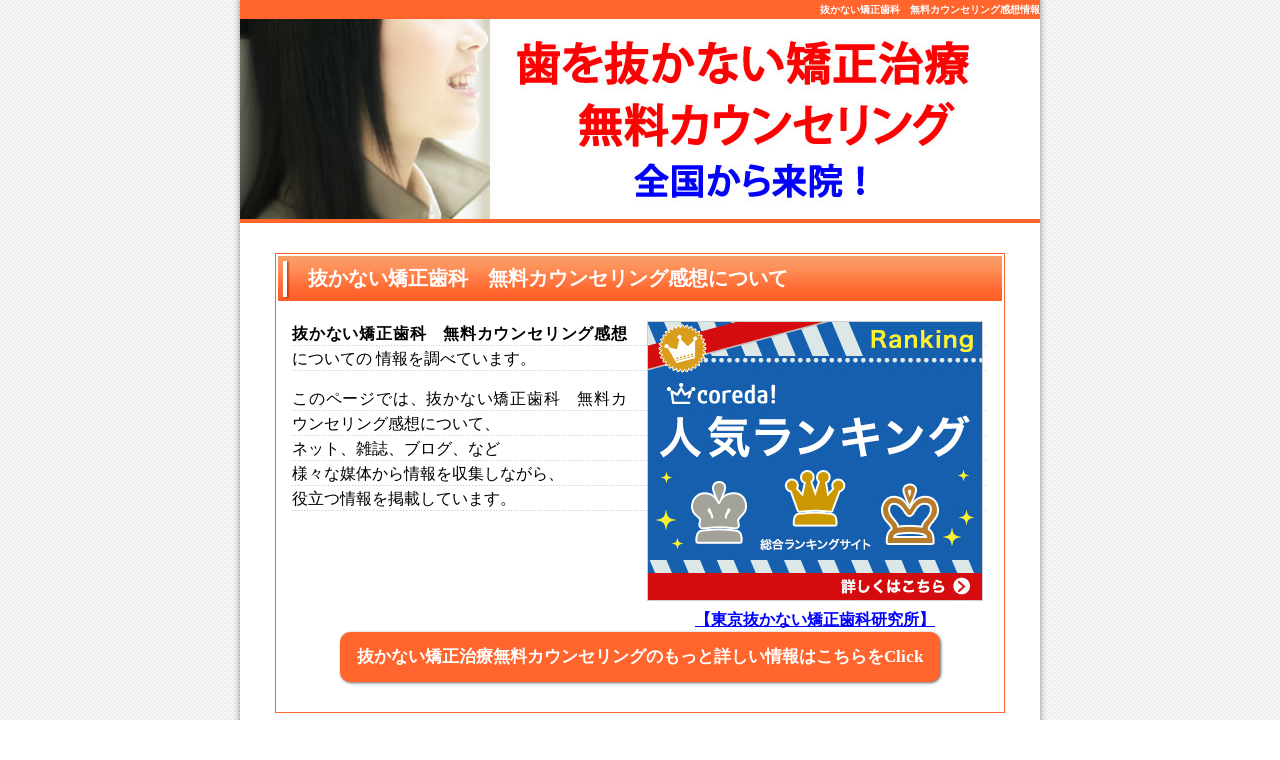

--- FILE ---
content_type: text/html
request_url: http://nukanaikyosei.jera13.com/kansou.html
body_size: 2563
content:
<?xml version="1.0" encoding="utf-8"?>
<!DOCTYPE html PUBLIC "-//W3C//DTD XHTML 1.0 Strict//EN" "http://www.w3.org/TR/xhtml1/DTD/xhtml1-strict.dtd">
<html xmlns="http://www.w3.org/1999/xhtml" xml:lang="ja" lang="ja">
<head>

<meta http-equiv="Content-Type" content="text/html; charset=utf-8" />
<meta name="viewport" content="width=device-width" />
<title>抜かない矯正歯科　無料カウンセリング感想については、コチラから</title>
<link href="css/common.css" rel="stylesheet" type="text/css" />
<!-- デスクトップ -->
<link href="css/style.css" rel="stylesheet" type="text/css" media="only screen and (min-width:769px)" />
<!-- スマートフォン -->
<link href="css/sumartphon.css" rel="stylesheet" type="text/css" media="only screen and (max-width:480px)" />
<!-- タブレット -->
<link href="css/tablet.css" rel="stylesheet" type="text/css" media="only screen and (min-width:481px) and (max-width:768px)" />
<!--[if IE]>
<link href="css/style.css" type="text/css" rel="stylesheet" />
<![endif]-->

<meta name="description" content="海外や全国から来院多数の抜かない矯正歯科　無料カウンセリング感想について厳選した情報をお届けします！抜かない矯正歯科　無料カウンセリング感想の他にも様々な役立つ情報を当サイトでは発信しています。どうぞご覧ください。" />
<meta name="keywords" content="歯を抜かない,矯正歯科,無料カウンセリング,感想,東京" />
</head>

<body>

<div id="wrapper">
<h1>抜かない矯正歯科　無料カウンセリング感想情報</h1>
<!--ヘッダータイトル開始-->
<div id="header">
<div id="head_img">
<img src="img/top.jpg" alt="抜かない矯正歯科　無料カウンセリング情報サイト" />
</div>
</div>
<!--ヘッダータイトル終了-->

<!--コンテンツ開始-->
<div id="content">

<!--記事部分開始-->

<div class="inner">
<h2>抜かない矯正歯科　無料カウンセリング感想について</h2>

<div class="img_r">
<img border="0" width="336" height="280" alt="" src="http://www20.a8.net/svt/bgt?aid=150130980527&wid=010&eno=01&mid=s00000013447003003000&mc=1"></a>
<img border="0" width="1" height="1" src="http://www19.a8.net/0.gif?a8mat=2HDTT0+8PRNIY+2VRA+HVNAP" alt="">
<br />
<a href="http://px.a8.net/svt/ejp?a8mat=2HDTT0+8PRNIY+2VRA+HV7V6" target="_blank">【東京抜かない矯正歯科研究所】</a>
<img border="0" width="1" height="1" src="http://www19.a8.net/0.gif?a8mat=2HDTT0+8PRNIY+2VRA+HV7V6" alt=""></div>

<p><strong>抜かない矯正歯科　無料カウンセリング</strong><strong>感想</strong>についての
情報を調べています。</p>
<p>

このページでは、抜かない矯正歯科　無料カウンセリング感想について、<br />
ネット、雑誌、ブログ、など<br />
様々な媒体から情報を収集しながら、<br />
役立つ情報を掲載しています。</p>
<div class="bt_c"><a href="http://px.a8.net/svt/ejp?a8mat=2HDTT0+8PRNIY+2VRA+HVNAP" target="_blank" >抜かない矯正治療無料カウンセリングのもっと詳しい情報はこちらをClick</a></div>

</div>


<div class="inner">

<h3>抜かない矯正歯科　無料カウンセリング感想についてのインフォメーション</h3>

<p>このコーナーには、<em>抜かない矯正歯科　無料カウンセリング</em><em>感想</em>について当サイトが独自の視点で情報収集したものを、コンテンツとして掲載していきます。
<span class="yline">抜かない矯正歯科　無料カウンセリング感想について重要なポイントをこの部分に記載します。（ただいま準備中）</span></p>


<div class="link_r b sz18"><img src="img/li_b.gif" alt="抜かない矯正歯科　無料カウンセリングの販売サイトへ" /><a href="http://px.a8.net/svt/ejp?a8mat=2HDTT0+8PRNIY+2VRA+HVNAP" target="_blank">抜かない矯正歯科　無料カウンセリングのページはこちら</a></div>

</div>
<div class="inner">

<h3>抜かない矯正歯科　無料カウンセリングの感想は・・・</h3>

<p>抜かない矯正歯科　無料カウンセリングの感想について詳しい情報をお求めであれば、このページからも、詳しく確認いただけます</p>

<div class="bt_c"><a href="http://px.a8.net/svt/ejp?a8mat=2HDTT0+8PRNIY+2VRA+HVNAP" target="_blank" >抜かない矯正治療無料カウンセリングのもっと詳しい情報はこちらをClick</a></div>

</div>

<!--記事部分終了-->


<!--フリースペース開始-->
<div id="space">
<p>このページでは、歯の矯正治療でお悩みの訪問者の方が、歯を抜かない矯正治療、【親知らず以外の抜歯をせずに】歯並びが改善された事例多数の大塚駅前歯科　東京抜かない矯正歯科研究所の無料カウンセリングを紹介しています。公式サイトやブログ、コマーシャル、CMなどを情報源に、口コミ、クチコミ、レビュー、感想、評価、評判などを参考に、効果、結果、成果、メリット、デメリットなどについても調査していきます。</p>

</div>
<!--フリースペース終了-->


</div>
<!--▲コンテンツ部分終了-->



<!--フッター開始-->
<div id="footer">

<p class="hidden_sp"><a href="http://nukanaikyosei.jera13.com/">抜かない矯正歯科　無料カウンセリング</a>　/　<a href="tuhan.html">抜かない矯正歯科　無料カウンセリング通販</a>　/　<a href="hyouka.html">抜かない矯正歯科　無料カウンセリング評価</a>　/　<!--<a href="kakuyasu.html">抜かない矯正歯科　無料カウンセリング格安</a>　/　--><a href="hyouban.html">抜かない矯正歯科　無料カウンセリング評判</a>　/　<a href="kouka.html">抜かない矯正歯科　無料カウンセリング効果</a>　/　<a href="kansou.html">抜かない矯正歯科　無料カウンセリング感想</a>　/　<a href="rebyu.html">抜かない矯正歯科　無料カウンセリングレビュー</a>　/　<a href="kutikomi.html">抜かない矯正歯科　無料カウンセリング口コミ</a>　/　<a href="kutikomi2.html">抜かない矯正歯科　無料カウンセリングクチコミ</a>　/　<a href="sitemap.html">サイトマップ</a>　　/　<a href="link01.html">リンク１</a>　/　<a href="link02.html">リンク２</a>　/　<a href="link03.html">リンク３</a>　/　<a href="link04.html">リンク４</a>　/　<a href="link05.html">リンク５</a></p>

<ul class="list hidden_pc">
<li><a href="http://nukanaikyosei.jera13.com/">抜かない矯正歯科　無料カウンセリング</a></li>
<li><a href="tuhan.html">抜かない矯正歯科　無料カウンセリング通販</a></li>
<li><a href="hyouka.html">抜かない矯正歯科　無料カウンセリング評価</a></li>
<!--<li><a href="kakuyasu.html">抜かない矯正歯科　無料カウンセリング格安</a></li>-->
<li><a href="hyouban.html">抜かない矯正歯科　無料カウンセリング評判</a></li>
<li><a href="kouka.html">抜かない矯正歯科　無料カウンセリング効果</a></li>
<li><a href="kansou.html">抜かない矯正歯科　無料カウンセリング感想</a></li>
<li><a href="rebyu.html">抜かない矯正歯科　無料カウンセリングレビュー</a></li>
<li><a href="kutikomi.html">抜かない矯正歯科　無料カウンセリング口コミ</a></li>
<li><a href="kutikomi2.html">抜かない矯正歯科　無料カウンセリングクチコミ</a></li>
<li><a href="sitemap.html">サイトマップ</a></li>
<li><a href="link01.html">リンク１</a></li>
<li><a href="link02.html">リンク２</a></li>
<li><a href="link03.html">リンク３</a></li>
<li><a href="link04.html">リンク４</a></li>
<li><a href="link05.html">リンク５</a></li>
</ul>

<address>
Copyright (C)　抜かない矯正歯科　無料カウンセリング . All Rights Reserved.
</address>
</div>
<!--フッター終了-->

</div>

<span id="noscripttags"><noscript><a href="http://ac9.i2i.jp/bin/nojslink?00857630" target="_blank"><img src="http://ac9.i2i.jp/bin/nojs.php?00857630&amp;guid=ON" border="0" /></a></noscript></span><span id="prtaglink"><a href="http://www.kabutrad.com/system.html" target="_blank"><img src="http://image.kabutrad.com/bnr.gif?00857630" border="0" alt="ポジショントレード" /></a></span>
<script type="text/javascript" src="http://ac9.i2i.jp/bin/2nd_gets.php?00857630"></script>

</body>
</html>

--- FILE ---
content_type: text/css
request_url: http://nukanaikyosei.jera13.com/css/common.css
body_size: 264
content:
@charset "utf-8";
/* CSS Document */

/*基本指定*/


body,td,th {
	font-family: "ヒラギノ角ゴ Pro W3", "Hiragino Kaku Gothic Pro", "メイリオ", Meiryo, "ＭＳ Ｐゴシック";
}

.bt_c{
	clear: both;
}

.img_r{
	font-weight: bold;
	text-align: center;
}

--- FILE ---
content_type: text/css
request_url: http://nukanaikyosei.jera13.com/css/style.css
body_size: 1590
content:
@charset "utf-8";
/* CSS Document */

/*基本指定*/


* {
	line-height: 1.5;
	margin: 0;
	padding:0;
}

	
/*画像指定*/

img{
　　border: none;
}
a img {
    border: none;
}

/* リンク色（ページ全体） */
a { 
	color: #0000ff; 
	text-decoration: 
	underline; 
}

a:hover { 
	color: #ff0000; 
	text-decoration: none;
}

hr{
	color:#CCCCCC;
	margin: 10px 20px;
}

/*文字装飾*/

/*文字色指定*/
.red { color: #ff0000; }
.blue { color: #0000cc; }
.orange { color: #FF9900; }
.green { color: #00CC33; }
.light_b { color: #33CCFF; }


/*太文字指定*/
.b { font-weight: bold; }

/*太文字指定*/
.b { font-weight: bold; }

/*フォントの大きさ指定*/

.xx-small { font-size:58% }
.x-small { font-size:69% }
.small { font-size:83% }
.large { font-size:120% }
.x-large { font-size:144% }
.xx-large { font-size:172% }



/*文字装飾*/
.yline { background: #ffff00; }


/*文字列右寄せ*/

.link_r {
	text-align: right;
	margin-right:10px;
}

#content .to-center {text-align:center;}
#content .to-right {text-align:right;}

.float-right {
  margin-bottom:10px;
  margin-left:10px;
  float:right;
  display:inline;
}

.float-left {
  margin-bottom:10px;
  margin-right:10px;
  float:left;
  display:inline;
}






/*画像指定*/

.img_l{
	float:left;
	background:#fff;
	margin-top: 0;
	margin-right: 10px;
	margin-bottom: 0;
	margin-left: 15px;
	padding-top: 0px;
	padding-right: 10px;
	padding-bottom: 5px;
	padding-left: 15;
}

.img_r{
	float:right;
	padding-left:10px;
	margin-top: 0;
	margin-bottom: 0;
	margin-left: 10px;
	padding-right: 15px;
}

.img_c{
	text-align: center;
	margin-top: 5px;
	margin-bottom: 10px;
}


/*コンテンツ指定*/

body {
	text-align: center;
	font-family:'ヒラギノ角ゴ Pro W3','Hiragino Kaku Gothic Pro','メイリオ',	Meiryo,'ＭＳ Ｐゴシック';
	background-image: url(../img/body_bg.gif);
	background-repeat: repeat;
}

#wrapper{
	width:820px;
	background-image: url(../img/bg.gif);
	margin-right: auto;
	margin-left: auto;
	padding: 0px;
}

/**▼ヘッダー*****/

#header{
	width:800px;
	margin:0 auto;
}

#head_img{
	height: 200px;
	margin-bottom:30px;
	border-bottom:4px solid #FF652D;
}

h1{
	font-size:10px;
	font-weight:bold;
	margin-top: 0;
	margin-bottom: 0;
	padding-top: 2px;
	padding-right: 0;
	padding-bottom: 2px;
	width: 800px;
	background-color: #FF652D;
	margin-right: auto;
	margin-left: auto;
	text-align: right;
	color: #FFFFFF;
}

h1 a{
	text-decoration:none;
	color:#FFFFFF;
}


/*メイン記事指定*/

h2{
	height: 45px;
	background: url(../img/h2.gif);
	line-height: 45px;
	font-size: 20px;
	font-weight:bold;
	clear:both;
	color: #FFFFFF;
	text-indent: 1.5em;
	margin-top: 1px;
	margin-right: 1px;
	margin-bottom: 20px;
	margin-left: 1px;
	text-align: left;
}

h3{
	height: 30px;
	line-height: 30px;
	font-size: 16px;
	font-weight:bold;
	border-bottom-width: thin;
	border-bottom-style: solid;
	border-bottom-color: #FF652D;
	margin-top: 10px;
	margin-bottom: 10px;
	padding-right: 15px;
	padding-left: 15px;
}

#content{
	width:760px;
	margin: 0px auto;
	padding-top: 0px 20px;
	text-align: left;
}
#content .inner p {
	background-image: url(../img/p_bg3.gif);
}


.inner{
	margin: 10px 15px 20px 15px;
	border: 1px solid #FF652D;
	padding: 1px 1px 10px 1px ;
}

.inner p{
	background: url(../img/p_bg.gif) left bottom;
	margin:0 15px 15px;
	line-height: 25px;
	text-align:justify;
}

.hidden_pc { display: none; }
.hidden_sp { display: block; }

/*フッター*/

#footer{
	text-align: center;
	clear: both;
	overflow:hidden;
}
#footer p {
	margin-right: 30px;
	margin-left: 30px;
	text-align: left;
	font-size: 12px;
}


address {
	font-style: normal;
	color: #FFFFFF;
	text-align: center;
	display: block;
	background: #FF652D;
	font-size: 12px;
	margin: 30px auto 0px auto;
	padding: 5px 0px;
	width: 800px;
}




/**▼フッターリンク*****/

#space{
	margin: 0 15px 15px;
	padding:15px 0;
	font-size:10px;
	border-top:1px #ccc solid;
	clear:both;
	text-align: left;
}







/*ボタン指定*/

.bt_c{
	text-align:center;
	height: 50px;
	margin-top: 10px;
	margin-right: auto;
	margin-bottom: 20px;
	margin-left: auto;
	background-color: #FF652D;
	color: #FFF;
	border-radius:10px;
	box-shadow:1px 1px 3px #666666;
	font-size: 17px;
	line-height: 50px;
	font-weight: bold;
	text-decoration: none;
	width:600px;

}

.bt_c a{
	text-decoration: none;
	font-weight: bold;
	color: #FFF;
	}
	
.bt_c a:hover{
	color: #00F;
}



/*画像指定*/



/*回り込み解除*/
.c_both{ clear:both;}


--- FILE ---
content_type: text/css
request_url: http://nukanaikyosei.jera13.com/css/sumartphon.css
body_size: 1732
content:
@charset "utf-8";
/* CSS Document */

/*基本指定*/


* {
	margin: 0;
	padding:0;
}

	
/*画像指定*/

img{
　　border: none;
}
img {
	 max-width: 100% !important; 
	 height: auto !important;
	display: block;
     }
a img {
    border: none;
}

/* リンク色（ページ全体） */
a { 
	color: #0000ff; 
	text-decoration: 
	underline; 
}

a:hover { 
	color: #ff0000; 
	text-decoration: none;
}

hr{
	color:#CCCCCC;
	margin: 10px 20px;
}

/*文字装飾*/

/*文字色指定*/
.red { color: #ff0000; }
.blue { color: #0000cc; }
.orange { color: #FF9900; }
.green { color: #00CC33; }
.light_b { color: #33CCFF; }
.pink{	color: #F0F;}

/*太文字指定*/
.b { font-weight: bold; }


/*フォントの大きさ指定*/

.xx-small { font-size:58% }
.x-small { font-size:69% }
.small { font-size:83% }
.large { font-size:120% }
.x-large { font-size:144% }
.xx-large { font-size:172% }



/*文字装飾*/
.yline { background: #ffff00; }


/*文字列右寄せ*/

.link_r {
	text-align: right;
	margin-right:10px;
}

#content .to-center {text-align:center;}
#content .to-right {text-align:right;}

.float-right {
  margin-bottom:10px;
  margin-left:10px;
  float:right;
  display:inline;
}

.float-left {
  margin-bottom:10px;
  margin-right:10px;
  float:left;
  display:inline;
}






/*画像指定*/

.img_l{
	background:#fff;
	margin-top: 0;
	margin-bottom: 0;
	padding-top: 0px;
	padding-bottom: 5px;
}

.img_r{
	margin-top: 0;
	margin-bottom: 0;
	font-size: small;
	font-weight: bold;
	text-align: center;
}

.img_c{
	text-align: center;
	margin-top: 5px;
	margin-bottom: 10px;
}




/*コンテンツ指定*/

body {
	text-align: center;
	font-family:'ヒラギノ角ゴ Pro W3','Hiragino Kaku Gothic Pro','メイリオ',Meiryo,'ＭＳ Ｐゴシック';
	/*background-image: url(../img/body_bg.gif);
	background-repeat: repeat;*/
}

#wrapper{
		
	width:96%;
/*	background-image: url(../img/bg.gif);
*/	
	margin-right: auto;
	margin-left: auto;
	padding: 0px;
}

/**▼ヘッダー*****/

#header{
	display:block;
	background-color: #FFF;
	/*background-image: url(../img/stop.jpg);
	height: 90px;*/
	background-repeat: no-repeat;
}

#head_img{
	display:block;
	text-align: center;
	margin-right: auto;
	margin-left: auto;
	border-bottom:2px solid #FF652D;
}

h1{
	font-size:10px;
	font-weight:bold;
	margin-top: 0;
	margin-bottom: 0;
	padding-top: 2px;
	padding-right: 0;
	padding-bottom: 2px;
	background-color: #FF652D;
	margin-right: auto;
	margin-left: auto;
	text-align: right;
	color: #FFFFFF;
}



h1 a{
	text-decoration:none;
	color:#FFFFFF;
}


/*メイン記事指定*/



h2{
	height: auto;
	line-height: 25px;
	font-size:12px;
	font-weight:bold;
	clear:both;
	color: #FFFFFF;
	text-indent: 1.5em;
	margin-top: 1px;
	margin-right: 1px;
	margin-bottom: 20px;
	margin-left: 1px;
	text-align: left;
	background-color: #FF652D;
	background-image: none;
	/*	width: 725px;
*/	border-radius:10px;
	box-shadow:1px 1px 3px #666666;
	text-indent: 0.8em;	
}

h3{
	height: auto;
	line-height: 30px;
	font-size: 12px;
	font-weight:bold;
	border-bottom-width: thin;
	border-bottom-style: solid;
	border-bottom-color: #FF652D;
	/*	margin-top: 10px;
*/	margin-bottom: 10px;
	padding-right: 5px;
	padding-left: 5px;
	background-color:#FF652D;
	color: #FFF;
}

#content{
	display: block;
	margin: 0px auto;
	padding-top: 0px 20px;
	text-align: left;
}
#content .inner p {
	background-image: url(../img/p_bg3.gif);
}


.inner{
	display: block;
	margin: 10px 15px 20px 15px;
	border: 1px solid #FF652D;
	padding: 1px 1px 10px 1px ;
}

.inner p{
	background: url(../img/p_bg.gif) left bottom;
	margin:0 15px 15px;
	line-height: 25px;
	text-align:justify;
}

.hidden_pc { display: block; }
.hidden_sp { display: none; }





/*フッター*/
#footer{
	display: block;
	clear: both;
	font-size: 12px;
}

#footer ul.list{
	list-style-image: none;
	list-style-type: none;
}
#footer ul.list li{
	margin-right: 5px;
	margin-left: 5px;
	margin-bottom: 20px;
	background-color: #FF652D;
	height: 50px;
	width: 300px;
	text-align: center;
	line-height: 50px;
	border-radius:5px;
	box-shadow:1px 1px 3px #666666;	
}

#footer ul.list li a{
	text-decoration: none;
	font-weight: bold;
	color: #FFF;
}


address {
	font-style: normal;
	color: #FFFFFF;
	text-align: center;
	display: block;
	background:  #FF652D;
	font-size: 12px;
	margin: 30px auto 0px auto;
	padding: 5px 0px;
}




/**▼フッターリンク*****/

#space{
	font-size:12px;
	border-top:1px #ccc solid;
	clear:both;
	text-align: left;
	display: block;
	margin-top: 0;
	margin-right: 5px;
	margin-bottom: 15px;
	margin-left: 5px;
	padding-top: 15px;
	padding-right: 0;
	padding-bottom: 15px;
	padding-left: 0;
}







/*ボタン指定*/




.bt_c a{
	display: block;
	text-align:center;
	height: 50px;
	margin-top: 10px;
	margin-right: auto;
	margin-bottom: 20px;
	margin-left: auto;
	background-color: #FF652D;
	color: #FFF;
	border-radius:10px;
	box-shadow:1px 1px 3px #666666;
	font-size: 15px;
	line-height: 25px;
	font-weight: bold;
	text-decoration: none;
	width:275px;

}





/*回り込み解除*/
.c_both{ clear:both;}


--- FILE ---
content_type: text/css
request_url: http://nukanaikyosei.jera13.com/css/tablet.css
body_size: 1632
content:
@charset "utf-8";
/* CSS Document */

/*基本指定*/


* {
	line-height: 1.5;
	margin: 0;
	padding:0;
}

	
/*画像指定*/

img{
　　border: none;
}
a img {
    border: none;
}

img, object, embed { max-width: 100% !important; height: auto !important; }

/* リンク色（ページ全体） */
a { 
	color: #0000ff; 
	text-decoration: 
	underline; 
}

a:hover { 
	color: #ff0000; 
	text-decoration: none;
}

hr{
	color:#CCCCCC;
	margin: 10px 20px;
}

/*文字装飾*/

/*文字色指定*/
.red { color: #ff0000; }
.blue { color: #0000cc; }
.orange { color: #FF9900; }
.green { color: #00CC33; }
.light_b { color: #33CCFF; }


/*太文字指定*/
.b { font-weight: bold; }


/*フォントの大きさ指定*/

.xx-small { font-size:58% }
.x-small { font-size:69% }
.small { font-size:83% }
.large { font-size:120% }
.x-large { font-size:144% }
.xx-large { font-size:172% }



/*文字装飾*/
.yline { background: #ffff00; }


/*文字列右寄せ*/

.link_r {
	text-align: right;
	margin-right:10px;
}

#content .to-center {text-align:center;}
#content .to-right {text-align:right;}

.float-right {
  margin-bottom:10px;
  margin-left:10px;
  float:right;
  display:inline;
}

.float-left {
  margin-bottom:10px;
  margin-right:10px;
  float:left;
  display:inline;
}






/*画像指定*/

.img_l{
	float:left;
	background:#fff;
	margin-top: 0;
	margin-right: 10px;
	margin-bottom: 0;
	margin-left: 15px;
	padding-top: 0px;
	padding-right: 10px;
	padding-bottom: 5px;
	padding-left: 15;
}

.img_r{
	float:right;
	padding-left:10px;
	margin-top: 0;
	margin-bottom: 0;
	margin-left: 10px;
	padding-right: 15px;
}

.img_c{
	text-align: center;
	margin-top: 5px;
	margin-bottom: 10px;
}


/*コンテンツ指定*/

body {
	text-align: center;
	font-family:'ヒラギノ角ゴ Pro W3','Hiragino Kaku Gothic Pro','メイリオ',	Meiryo,'ＭＳ Ｐゴシック';
	background-image: url(../img/body_bg.gif);
	background-repeat: repeat;
}

#wrapper{
	width:96%;
	margin-right: auto;
	margin-left: auto;
	padding: 0px;
	background-color: #FFF;
}

/**▼ヘッダー*****/

#header{
	width:auto;
	height:auto;
	margin:0 auto;
}

#head_img{
	margin-bottom:30px;
	border-bottom:4px solid #FF652D;
	margin-right: auto;
	margin-left: auto;
}

h1{
	font-size:10px;
	font-weight:bold;
	margin-top: 0;
	margin-bottom: 0;
	padding-top: 2px;
	padding-right: 0;
	padding-bottom: 2px;
	width: auto;
	background-color: #FF652D;
	margin-right: auto;
	margin-left: auto;
	text-align: right;
	color: #FFFFFF;
}

h1 a{
	text-decoration:none;
	color:#FFFFFF;
}


/*メイン記事指定*/

h2{
	height: 45px;
	background: url(../img/h2.gif);
	line-height: 45px;
	font-size: 20px;
	font-weight:bold;
	clear:both;
	color: #FFFFFF;
	text-indent: 1.5em;
	margin-top: 1px;
	margin-right: 1px;
	margin-bottom: 20px;
	margin-left: 1px;
	text-align: left;
}

h3{
	height: 30px;
	line-height: 30px;
	font-size: 16px;
	font-weight:bold;
	border-bottom-width: thin;
	border-bottom-style: solid;
	border-bottom-color: #FF652D;
	margin-top: 10px;
	margin-bottom: 10px;
	padding-right: 15px;
	padding-left: 15px;
}

#content{
	width:auto;
	margin: 0px auto;
	padding-top: 0px 20px;
	text-align: left;
}
#content .inner p {
	background-image: url(../img/p_bg3.gif);
}


.inner{
	margin: 10px 15px 20px 15px;
	border: 1px solid #FF652D;
	padding: 1px 1px 10px 1px ;
}

.inner p{
	background: url(../img/p_bg.gif) left bottom;
	margin:0 15px 15px;
	line-height: 25px;
	text-align:justify;
}

.hidden_pc { display: none; }
.hidden_sp { display: block; }

/*フッター*/

#footer{
	text-align: center;
	clear: both;
	overflow:hidden;
}
#footer p {
	margin-right: 30px;
	margin-left: 30px;
	text-align: left;
	font-size: 12px;
}


address {
	font-style: normal;
	color: #FFFFFF;
	text-align: center;
	display: block;
	background: #FF652D;
	font-size: 12px;
	margin: 30px auto 0px auto;
	padding: 5px 0px;
	width: auto;
}




/**▼フッターリンク*****/

#space{
	margin: 0 15px 15px;
	padding:15px 0;
	font-size:10px;
	border-top:1px #ccc solid;
	clear:both;
	text-align: left;
}








/*ボタン指定*/

.bt_c{
	text-align:center;
	height: 50px;
	margin-top: 10px;
	margin-right: auto;
	margin-bottom: 20px;
	margin-left: auto;
	background-color: #FF652D;
	color: #FFF;
	border-radius:10px;
	box-shadow:1px 1px 3px #666666;
	font-size: 17px;
	line-height: 50px;
	font-weight: bold;
	text-decoration: none;
	width:600px;

}

.bt_c a{
	text-decoration: none;
	font-weight: bold;
	color: #FFF;
	}
	
.bt_c a:hover{
	color: #00F;
}



/*画像指定*/



/*回り込み解除*/
.c_both{ clear:both;}
